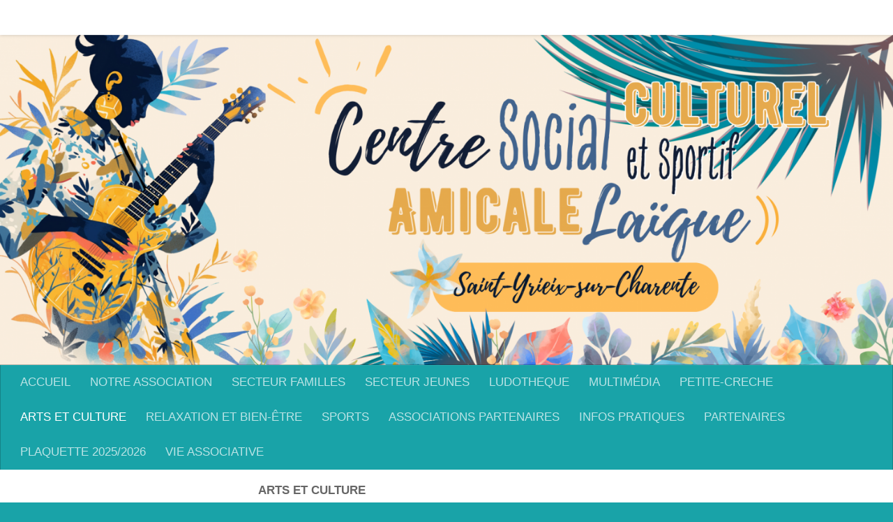

--- FILE ---
content_type: text/html; charset=UTF-8
request_url: https://www.cscsal-aredien.com/arts-et-culture/
body_size: 14886
content:
<!DOCTYPE html>
<html class="no-js" lang="fr-FR">
<head>
  <meta charset="UTF-8">
  <meta name="viewport" content="width=device-width, initial-scale=1.0">
  <link rel="profile" href="https://gmpg.org/xfn/11" />
  <link rel="pingback" href="https://www.cscsal-aredien.com/xmlrpc.php">

  <title>ARTS ET CULTURE &#8211; Centre Social Culturel et Sportif Amicale Laïque de Saint-Yrieix</title>
<meta name='robots' content='max-image-preview:large' />
	<style>img:is([sizes="auto" i], [sizes^="auto," i]) { contain-intrinsic-size: 3000px 1500px }</style>
	<script>document.documentElement.className = document.documentElement.className.replace("no-js","js");</script>
<link rel='dns-prefetch' href='//www.cscsal-aredien.com' />
<link rel="alternate" type="application/rss+xml" title="Centre Social Culturel et Sportif Amicale Laïque de Saint-Yrieix &raquo; Flux" href="https://www.cscsal-aredien.com/feed/" />
<link rel="alternate" type="application/rss+xml" title="Centre Social Culturel et Sportif Amicale Laïque de Saint-Yrieix &raquo; Flux des commentaires" href="https://www.cscsal-aredien.com/comments/feed/" />
<script>
window._wpemojiSettings = {"baseUrl":"https:\/\/s.w.org\/images\/core\/emoji\/16.0.1\/72x72\/","ext":".png","svgUrl":"https:\/\/s.w.org\/images\/core\/emoji\/16.0.1\/svg\/","svgExt":".svg","source":{"concatemoji":"https:\/\/www.cscsal-aredien.com\/wp-includes\/js\/wp-emoji-release.min.js?ver=6.8.3"}};
/*! This file is auto-generated */
!function(s,n){var o,i,e;function c(e){try{var t={supportTests:e,timestamp:(new Date).valueOf()};sessionStorage.setItem(o,JSON.stringify(t))}catch(e){}}function p(e,t,n){e.clearRect(0,0,e.canvas.width,e.canvas.height),e.fillText(t,0,0);var t=new Uint32Array(e.getImageData(0,0,e.canvas.width,e.canvas.height).data),a=(e.clearRect(0,0,e.canvas.width,e.canvas.height),e.fillText(n,0,0),new Uint32Array(e.getImageData(0,0,e.canvas.width,e.canvas.height).data));return t.every(function(e,t){return e===a[t]})}function u(e,t){e.clearRect(0,0,e.canvas.width,e.canvas.height),e.fillText(t,0,0);for(var n=e.getImageData(16,16,1,1),a=0;a<n.data.length;a++)if(0!==n.data[a])return!1;return!0}function f(e,t,n,a){switch(t){case"flag":return n(e,"\ud83c\udff3\ufe0f\u200d\u26a7\ufe0f","\ud83c\udff3\ufe0f\u200b\u26a7\ufe0f")?!1:!n(e,"\ud83c\udde8\ud83c\uddf6","\ud83c\udde8\u200b\ud83c\uddf6")&&!n(e,"\ud83c\udff4\udb40\udc67\udb40\udc62\udb40\udc65\udb40\udc6e\udb40\udc67\udb40\udc7f","\ud83c\udff4\u200b\udb40\udc67\u200b\udb40\udc62\u200b\udb40\udc65\u200b\udb40\udc6e\u200b\udb40\udc67\u200b\udb40\udc7f");case"emoji":return!a(e,"\ud83e\udedf")}return!1}function g(e,t,n,a){var r="undefined"!=typeof WorkerGlobalScope&&self instanceof WorkerGlobalScope?new OffscreenCanvas(300,150):s.createElement("canvas"),o=r.getContext("2d",{willReadFrequently:!0}),i=(o.textBaseline="top",o.font="600 32px Arial",{});return e.forEach(function(e){i[e]=t(o,e,n,a)}),i}function t(e){var t=s.createElement("script");t.src=e,t.defer=!0,s.head.appendChild(t)}"undefined"!=typeof Promise&&(o="wpEmojiSettingsSupports",i=["flag","emoji"],n.supports={everything:!0,everythingExceptFlag:!0},e=new Promise(function(e){s.addEventListener("DOMContentLoaded",e,{once:!0})}),new Promise(function(t){var n=function(){try{var e=JSON.parse(sessionStorage.getItem(o));if("object"==typeof e&&"number"==typeof e.timestamp&&(new Date).valueOf()<e.timestamp+604800&&"object"==typeof e.supportTests)return e.supportTests}catch(e){}return null}();if(!n){if("undefined"!=typeof Worker&&"undefined"!=typeof OffscreenCanvas&&"undefined"!=typeof URL&&URL.createObjectURL&&"undefined"!=typeof Blob)try{var e="postMessage("+g.toString()+"("+[JSON.stringify(i),f.toString(),p.toString(),u.toString()].join(",")+"));",a=new Blob([e],{type:"text/javascript"}),r=new Worker(URL.createObjectURL(a),{name:"wpTestEmojiSupports"});return void(r.onmessage=function(e){c(n=e.data),r.terminate(),t(n)})}catch(e){}c(n=g(i,f,p,u))}t(n)}).then(function(e){for(var t in e)n.supports[t]=e[t],n.supports.everything=n.supports.everything&&n.supports[t],"flag"!==t&&(n.supports.everythingExceptFlag=n.supports.everythingExceptFlag&&n.supports[t]);n.supports.everythingExceptFlag=n.supports.everythingExceptFlag&&!n.supports.flag,n.DOMReady=!1,n.readyCallback=function(){n.DOMReady=!0}}).then(function(){return e}).then(function(){var e;n.supports.everything||(n.readyCallback(),(e=n.source||{}).concatemoji?t(e.concatemoji):e.wpemoji&&e.twemoji&&(t(e.twemoji),t(e.wpemoji)))}))}((window,document),window._wpemojiSettings);
</script>
<style id='wp-emoji-styles-inline-css'>

	img.wp-smiley, img.emoji {
		display: inline !important;
		border: none !important;
		box-shadow: none !important;
		height: 1em !important;
		width: 1em !important;
		margin: 0 0.07em !important;
		vertical-align: -0.1em !important;
		background: none !important;
		padding: 0 !important;
	}
</style>
<link rel='stylesheet' id='wp-block-library-css' href='https://www.cscsal-aredien.com/wp-includes/css/dist/block-library/style.min.css?ver=6.8.3' media='all' />
<style id='classic-theme-styles-inline-css'>
/*! This file is auto-generated */
.wp-block-button__link{color:#fff;background-color:#32373c;border-radius:9999px;box-shadow:none;text-decoration:none;padding:calc(.667em + 2px) calc(1.333em + 2px);font-size:1.125em}.wp-block-file__button{background:#32373c;color:#fff;text-decoration:none}
</style>
<style id='global-styles-inline-css'>
:root{--wp--preset--aspect-ratio--square: 1;--wp--preset--aspect-ratio--4-3: 4/3;--wp--preset--aspect-ratio--3-4: 3/4;--wp--preset--aspect-ratio--3-2: 3/2;--wp--preset--aspect-ratio--2-3: 2/3;--wp--preset--aspect-ratio--16-9: 16/9;--wp--preset--aspect-ratio--9-16: 9/16;--wp--preset--color--black: #000000;--wp--preset--color--cyan-bluish-gray: #abb8c3;--wp--preset--color--white: #ffffff;--wp--preset--color--pale-pink: #f78da7;--wp--preset--color--vivid-red: #cf2e2e;--wp--preset--color--luminous-vivid-orange: #ff6900;--wp--preset--color--luminous-vivid-amber: #fcb900;--wp--preset--color--light-green-cyan: #7bdcb5;--wp--preset--color--vivid-green-cyan: #00d084;--wp--preset--color--pale-cyan-blue: #8ed1fc;--wp--preset--color--vivid-cyan-blue: #0693e3;--wp--preset--color--vivid-purple: #9b51e0;--wp--preset--gradient--vivid-cyan-blue-to-vivid-purple: linear-gradient(135deg,rgba(6,147,227,1) 0%,rgb(155,81,224) 100%);--wp--preset--gradient--light-green-cyan-to-vivid-green-cyan: linear-gradient(135deg,rgb(122,220,180) 0%,rgb(0,208,130) 100%);--wp--preset--gradient--luminous-vivid-amber-to-luminous-vivid-orange: linear-gradient(135deg,rgba(252,185,0,1) 0%,rgba(255,105,0,1) 100%);--wp--preset--gradient--luminous-vivid-orange-to-vivid-red: linear-gradient(135deg,rgba(255,105,0,1) 0%,rgb(207,46,46) 100%);--wp--preset--gradient--very-light-gray-to-cyan-bluish-gray: linear-gradient(135deg,rgb(238,238,238) 0%,rgb(169,184,195) 100%);--wp--preset--gradient--cool-to-warm-spectrum: linear-gradient(135deg,rgb(74,234,220) 0%,rgb(151,120,209) 20%,rgb(207,42,186) 40%,rgb(238,44,130) 60%,rgb(251,105,98) 80%,rgb(254,248,76) 100%);--wp--preset--gradient--blush-light-purple: linear-gradient(135deg,rgb(255,206,236) 0%,rgb(152,150,240) 100%);--wp--preset--gradient--blush-bordeaux: linear-gradient(135deg,rgb(254,205,165) 0%,rgb(254,45,45) 50%,rgb(107,0,62) 100%);--wp--preset--gradient--luminous-dusk: linear-gradient(135deg,rgb(255,203,112) 0%,rgb(199,81,192) 50%,rgb(65,88,208) 100%);--wp--preset--gradient--pale-ocean: linear-gradient(135deg,rgb(255,245,203) 0%,rgb(182,227,212) 50%,rgb(51,167,181) 100%);--wp--preset--gradient--electric-grass: linear-gradient(135deg,rgb(202,248,128) 0%,rgb(113,206,126) 100%);--wp--preset--gradient--midnight: linear-gradient(135deg,rgb(2,3,129) 0%,rgb(40,116,252) 100%);--wp--preset--font-size--small: 13px;--wp--preset--font-size--medium: 20px;--wp--preset--font-size--large: 36px;--wp--preset--font-size--x-large: 42px;--wp--preset--spacing--20: 0.44rem;--wp--preset--spacing--30: 0.67rem;--wp--preset--spacing--40: 1rem;--wp--preset--spacing--50: 1.5rem;--wp--preset--spacing--60: 2.25rem;--wp--preset--spacing--70: 3.38rem;--wp--preset--spacing--80: 5.06rem;--wp--preset--shadow--natural: 6px 6px 9px rgba(0, 0, 0, 0.2);--wp--preset--shadow--deep: 12px 12px 50px rgba(0, 0, 0, 0.4);--wp--preset--shadow--sharp: 6px 6px 0px rgba(0, 0, 0, 0.2);--wp--preset--shadow--outlined: 6px 6px 0px -3px rgba(255, 255, 255, 1), 6px 6px rgba(0, 0, 0, 1);--wp--preset--shadow--crisp: 6px 6px 0px rgba(0, 0, 0, 1);}:where(.is-layout-flex){gap: 0.5em;}:where(.is-layout-grid){gap: 0.5em;}body .is-layout-flex{display: flex;}.is-layout-flex{flex-wrap: wrap;align-items: center;}.is-layout-flex > :is(*, div){margin: 0;}body .is-layout-grid{display: grid;}.is-layout-grid > :is(*, div){margin: 0;}:where(.wp-block-columns.is-layout-flex){gap: 2em;}:where(.wp-block-columns.is-layout-grid){gap: 2em;}:where(.wp-block-post-template.is-layout-flex){gap: 1.25em;}:where(.wp-block-post-template.is-layout-grid){gap: 1.25em;}.has-black-color{color: var(--wp--preset--color--black) !important;}.has-cyan-bluish-gray-color{color: var(--wp--preset--color--cyan-bluish-gray) !important;}.has-white-color{color: var(--wp--preset--color--white) !important;}.has-pale-pink-color{color: var(--wp--preset--color--pale-pink) !important;}.has-vivid-red-color{color: var(--wp--preset--color--vivid-red) !important;}.has-luminous-vivid-orange-color{color: var(--wp--preset--color--luminous-vivid-orange) !important;}.has-luminous-vivid-amber-color{color: var(--wp--preset--color--luminous-vivid-amber) !important;}.has-light-green-cyan-color{color: var(--wp--preset--color--light-green-cyan) !important;}.has-vivid-green-cyan-color{color: var(--wp--preset--color--vivid-green-cyan) !important;}.has-pale-cyan-blue-color{color: var(--wp--preset--color--pale-cyan-blue) !important;}.has-vivid-cyan-blue-color{color: var(--wp--preset--color--vivid-cyan-blue) !important;}.has-vivid-purple-color{color: var(--wp--preset--color--vivid-purple) !important;}.has-black-background-color{background-color: var(--wp--preset--color--black) !important;}.has-cyan-bluish-gray-background-color{background-color: var(--wp--preset--color--cyan-bluish-gray) !important;}.has-white-background-color{background-color: var(--wp--preset--color--white) !important;}.has-pale-pink-background-color{background-color: var(--wp--preset--color--pale-pink) !important;}.has-vivid-red-background-color{background-color: var(--wp--preset--color--vivid-red) !important;}.has-luminous-vivid-orange-background-color{background-color: var(--wp--preset--color--luminous-vivid-orange) !important;}.has-luminous-vivid-amber-background-color{background-color: var(--wp--preset--color--luminous-vivid-amber) !important;}.has-light-green-cyan-background-color{background-color: var(--wp--preset--color--light-green-cyan) !important;}.has-vivid-green-cyan-background-color{background-color: var(--wp--preset--color--vivid-green-cyan) !important;}.has-pale-cyan-blue-background-color{background-color: var(--wp--preset--color--pale-cyan-blue) !important;}.has-vivid-cyan-blue-background-color{background-color: var(--wp--preset--color--vivid-cyan-blue) !important;}.has-vivid-purple-background-color{background-color: var(--wp--preset--color--vivid-purple) !important;}.has-black-border-color{border-color: var(--wp--preset--color--black) !important;}.has-cyan-bluish-gray-border-color{border-color: var(--wp--preset--color--cyan-bluish-gray) !important;}.has-white-border-color{border-color: var(--wp--preset--color--white) !important;}.has-pale-pink-border-color{border-color: var(--wp--preset--color--pale-pink) !important;}.has-vivid-red-border-color{border-color: var(--wp--preset--color--vivid-red) !important;}.has-luminous-vivid-orange-border-color{border-color: var(--wp--preset--color--luminous-vivid-orange) !important;}.has-luminous-vivid-amber-border-color{border-color: var(--wp--preset--color--luminous-vivid-amber) !important;}.has-light-green-cyan-border-color{border-color: var(--wp--preset--color--light-green-cyan) !important;}.has-vivid-green-cyan-border-color{border-color: var(--wp--preset--color--vivid-green-cyan) !important;}.has-pale-cyan-blue-border-color{border-color: var(--wp--preset--color--pale-cyan-blue) !important;}.has-vivid-cyan-blue-border-color{border-color: var(--wp--preset--color--vivid-cyan-blue) !important;}.has-vivid-purple-border-color{border-color: var(--wp--preset--color--vivid-purple) !important;}.has-vivid-cyan-blue-to-vivid-purple-gradient-background{background: var(--wp--preset--gradient--vivid-cyan-blue-to-vivid-purple) !important;}.has-light-green-cyan-to-vivid-green-cyan-gradient-background{background: var(--wp--preset--gradient--light-green-cyan-to-vivid-green-cyan) !important;}.has-luminous-vivid-amber-to-luminous-vivid-orange-gradient-background{background: var(--wp--preset--gradient--luminous-vivid-amber-to-luminous-vivid-orange) !important;}.has-luminous-vivid-orange-to-vivid-red-gradient-background{background: var(--wp--preset--gradient--luminous-vivid-orange-to-vivid-red) !important;}.has-very-light-gray-to-cyan-bluish-gray-gradient-background{background: var(--wp--preset--gradient--very-light-gray-to-cyan-bluish-gray) !important;}.has-cool-to-warm-spectrum-gradient-background{background: var(--wp--preset--gradient--cool-to-warm-spectrum) !important;}.has-blush-light-purple-gradient-background{background: var(--wp--preset--gradient--blush-light-purple) !important;}.has-blush-bordeaux-gradient-background{background: var(--wp--preset--gradient--blush-bordeaux) !important;}.has-luminous-dusk-gradient-background{background: var(--wp--preset--gradient--luminous-dusk) !important;}.has-pale-ocean-gradient-background{background: var(--wp--preset--gradient--pale-ocean) !important;}.has-electric-grass-gradient-background{background: var(--wp--preset--gradient--electric-grass) !important;}.has-midnight-gradient-background{background: var(--wp--preset--gradient--midnight) !important;}.has-small-font-size{font-size: var(--wp--preset--font-size--small) !important;}.has-medium-font-size{font-size: var(--wp--preset--font-size--medium) !important;}.has-large-font-size{font-size: var(--wp--preset--font-size--large) !important;}.has-x-large-font-size{font-size: var(--wp--preset--font-size--x-large) !important;}
:where(.wp-block-post-template.is-layout-flex){gap: 1.25em;}:where(.wp-block-post-template.is-layout-grid){gap: 1.25em;}
:where(.wp-block-columns.is-layout-flex){gap: 2em;}:where(.wp-block-columns.is-layout-grid){gap: 2em;}
:root :where(.wp-block-pullquote){font-size: 1.5em;line-height: 1.6;}
</style>
<link rel='stylesheet' id='hello-asso-css' href='https://www.cscsal-aredien.com/wp-content/plugins/helloasso/public/css/hello-asso-public.css?ver=1.1.24' media='all' />
<link rel='stylesheet' id='sek-base-light-css' href='https://www.cscsal-aredien.com/wp-content/plugins/nimble-builder/assets/front/css/sek-base-light.min.css?ver=3.3.8' media='all' />
<link rel='stylesheet' id='hueman-main-style-css' href='https://www.cscsal-aredien.com/wp-content/themes/hueman/assets/front/css/main.min.css?ver=3.7.27' media='all' />
<style id='hueman-main-style-inline-css'>
body { font-family:Arial, sans-serif;font-size:1.06rem }@media only screen and (min-width: 720px) {
        .nav > li { font-size:1.06rem; }
      }::selection { background-color: #19a3a8; }
::-moz-selection { background-color: #19a3a8; }a,a>span.hu-external::after,.themeform label .required,#flexslider-featured .flex-direction-nav .flex-next:hover,#flexslider-featured .flex-direction-nav .flex-prev:hover,.post-hover:hover .post-title a,.post-title a:hover,.sidebar.s1 .post-nav li a:hover i,.content .post-nav li a:hover i,.post-related a:hover,.sidebar.s1 .widget_rss ul li a,#footer .widget_rss ul li a,.sidebar.s1 .widget_calendar a,#footer .widget_calendar a,.sidebar.s1 .alx-tab .tab-item-category a,.sidebar.s1 .alx-posts .post-item-category a,.sidebar.s1 .alx-tab li:hover .tab-item-title a,.sidebar.s1 .alx-tab li:hover .tab-item-comment a,.sidebar.s1 .alx-posts li:hover .post-item-title a,#footer .alx-tab .tab-item-category a,#footer .alx-posts .post-item-category a,#footer .alx-tab li:hover .tab-item-title a,#footer .alx-tab li:hover .tab-item-comment a,#footer .alx-posts li:hover .post-item-title a,.comment-tabs li.active a,.comment-awaiting-moderation,.child-menu a:hover,.child-menu .current_page_item > a,.wp-pagenavi a{ color: #19a3a8; }input[type="submit"],.themeform button[type="submit"],.sidebar.s1 .sidebar-top,.sidebar.s1 .sidebar-toggle,#flexslider-featured .flex-control-nav li a.flex-active,.post-tags a:hover,.sidebar.s1 .widget_calendar caption,#footer .widget_calendar caption,.author-bio .bio-avatar:after,.commentlist li.bypostauthor > .comment-body:after,.commentlist li.comment-author-admin > .comment-body:after{ background-color: #19a3a8; }.post-format .format-container { border-color: #19a3a8; }.sidebar.s1 .alx-tabs-nav li.active a,#footer .alx-tabs-nav li.active a,.comment-tabs li.active a,.wp-pagenavi a:hover,.wp-pagenavi a:active,.wp-pagenavi span.current{ border-bottom-color: #19a3a8!important; }.sidebar.s2 .post-nav li a:hover i,
.sidebar.s2 .widget_rss ul li a,
.sidebar.s2 .widget_calendar a,
.sidebar.s2 .alx-tab .tab-item-category a,
.sidebar.s2 .alx-posts .post-item-category a,
.sidebar.s2 .alx-tab li:hover .tab-item-title a,
.sidebar.s2 .alx-tab li:hover .tab-item-comment a,
.sidebar.s2 .alx-posts li:hover .post-item-title a { color: #19a3a8; }
.sidebar.s2 .sidebar-top,.sidebar.s2 .sidebar-toggle,.post-comments,.jp-play-bar,.jp-volume-bar-value,.sidebar.s2 .widget_calendar caption{ background-color: #19a3a8; }.sidebar.s2 .alx-tabs-nav li.active a { border-bottom-color: #19a3a8; }
.post-comments::before { border-right-color: #19a3a8; }
      .search-expand,
              #nav-topbar.nav-container { background-color: #ffffff}@media only screen and (min-width: 720px) {
                #nav-topbar .nav ul { background-color: #ffffff; }
              }.is-scrolled #header .nav-container.desktop-sticky,
              .is-scrolled #header .search-expand { background-color: #ffffff; background-color: rgba(255,255,255,0.90) }.is-scrolled .topbar-transparent #nav-topbar.desktop-sticky .nav ul { background-color: #ffffff; background-color: rgba(255,255,255,0.95) }#header { background-color: #ffffff; }
@media only screen and (min-width: 720px) {
  #nav-header .nav ul { background-color: #ffffff; }
}
        #header #nav-mobile { background-color: #00a4ad; }.is-scrolled #header #nav-mobile { background-color: #00a4ad; background-color: rgba(0,164,173,0.90) }#nav-header.nav-container, #main-header-search .search-expand { background-color: #19a3a8; }
@media only screen and (min-width: 720px) {
  #nav-header .nav ul { background-color: #19a3a8; }
}
        #footer-bottom { background-color: #19a3a8; }.site-title a img { max-height: 100px; }.sidebar.expanding, .sidebar.collapsing, .sidebar .sidebar-content, .sidebar .sidebar-toggle, .container-inner > .main::before,.container-inner > .main::after { background-color: #ffffff; }@media only screen and (min-width: 480px) and (max-width: 1200px) { .s2.expanded { background-color: #ffffff; } }@media only screen and (min-width: 480px) and (max-width: 960px) { .s1.expanded { background-color: #ffffff; } }body { background-color: #19a3a8; }
</style>
<link rel='stylesheet' id='hueman-font-awesome-css' href='https://www.cscsal-aredien.com/wp-content/themes/hueman/assets/front/css/font-awesome.min.css?ver=3.7.27' media='all' />
<link rel='stylesheet' id='wp_mailjet_form_builder_widget-widget-front-styles-css' href='https://www.cscsal-aredien.com/wp-content/plugins/mailjet-for-wordpress/src/widgetformbuilder/css/front-widget.css?ver=6.1.6' media='all' />
<link rel='stylesheet' id='sek-dyn-skp__global-css' href='https://www.cscsal-aredien.com/wp-content/uploads/nimble_css/skp__global.css?ver=1768388606' media='all' />
<script id="nb-js-app-js-extra">
var sekFrontLocalized = {"isDevMode":"","isCustomizing":"","frontNonce":{"id":"SEKFrontNonce","handle":"af630ad929"},"skope_id":"skp__post_page_6076","recaptcha_public_key":"","lazyload_enabled":"1","video_bg_lazyload_enabled":"1","load_front_assets_on_dynamically":"","assetVersion":"3.3.8","frontAssetsPath":"https:\/\/www.cscsal-aredien.com\/wp-content\/plugins\/nimble-builder\/assets\/front\/","contextuallyActiveModules":{"czr_image_module":["__nimble__d16ef91ed8eb"],"czr_menu_module":["__nimble__bc67c530974e"]},"fontAwesomeAlreadyEnqueued":"","partialFrontScripts":{"slider-module":"nb-needs-swiper","menu-module":"nb-needs-menu-js","front-parallax":"nb-needs-parallax","accordion-module":"nb-needs-accordion"}};
</script>
<script id="nb-js-app-js-after">
window.nb_={},function(e,t){if(window.nb_={isArray:function(e){return Array.isArray(e)||"[object Array]"===toString.call(e)},inArray:function(e,t){return!(!nb_.isArray(e)||nb_.isUndefined(t))&&e.indexOf(t)>-1},isUndefined:function(e){return void 0===e},isObject:function(e){var t=typeof e;return"function"===t||"object"===t&&!!e},errorLog:function(){nb_.isUndefined(console)||"function"!=typeof window.console.log||console.log.apply(console,arguments)},hasPreloadSupport:function(e){var t=document.createElement("link").relList;return!(!t||!t.supports)&&t.supports("preload")},listenTo:function(e,t){nb_.eventsListenedTo.push(e);var n={"nb-jquery-loaded":function(){return"undefined"!=typeof jQuery},"nb-app-ready":function(){return void 0!==window.nb_&&nb_.wasListenedTo("nb-jquery-loaded")},"nb-swipebox-parsed":function(){return"undefined"!=typeof jQuery&&void 0!==jQuery.fn.swipebox},"nb-main-swiper-parsed":function(){return void 0!==window.Swiper}},o=function(o){nb_.isUndefined(n[e])||!1!==n[e]()?t():nb_.errorLog("Nimble error => an event callback could not be fired because conditions not met => ",e,nb_.eventsListenedTo,t)};"function"==typeof t?nb_.wasEmitted(e)?o():document.addEventListener(e,o):nb_.errorLog("Nimble error => listenTo func param is not a function for event => ",e)},eventsEmitted:[],eventsListenedTo:[],emit:function(e,t){if(!(nb_.isUndefined(t)||t.fire_once)||!nb_.wasEmitted(e)){var n=document.createEvent("Event");n.initEvent(e,!0,!0),document.dispatchEvent(n),nb_.eventsEmitted.push(e)}},wasListenedTo:function(e){return"string"==typeof e&&nb_.inArray(nb_.eventsListenedTo,e)},wasEmitted:function(e){return"string"==typeof e&&nb_.inArray(nb_.eventsEmitted,e)},isInScreen:function(e){if(!nb_.isObject(e))return!1;var t=e.getBoundingClientRect(),n=Math.max(document.documentElement.clientHeight,window.innerHeight);return!(t.bottom<0||t.top-n>=0)},isCustomizing:function(){return!1},isLazyLoadEnabled:function(){return!nb_.isCustomizing()&&!1},preloadOrDeferAsset:function(e){if(e=e||{},nb_.preloadedAssets=nb_.preloadedAssets||[],!nb_.inArray(nb_.preloadedAssets,e.id)){var t,n=document.getElementsByTagName("head")[0],o=function(){if("style"===e.as)this.setAttribute("rel","stylesheet"),this.setAttribute("type","text/css"),this.setAttribute("media","all");else{var t=document.createElement("script");t.setAttribute("src",e.href),t.setAttribute("id",e.id),"script"===e.as&&t.setAttribute("defer","defer"),n.appendChild(t),i.call(this)}e.eventOnLoad&&nb_.emit(e.eventOnLoad)},i=function(){if(this&&this.parentNode&&this.parentNode.contains(this))try{this.parentNode.removeChild(this)}catch(e){nb_.errorLog("NB error when removing a script el",el)}};("font"!==e.as||nb_.hasPreloadSupport())&&(t=document.createElement("link"),"script"===e.as?e.onEvent?nb_.listenTo(e.onEvent,function(){o.call(t)}):o.call(t):(t.setAttribute("href",e.href),"style"===e.as?t.setAttribute("rel",nb_.hasPreloadSupport()?"preload":"stylesheet"):"font"===e.as&&nb_.hasPreloadSupport()&&t.setAttribute("rel","preload"),t.setAttribute("id",e.id),t.setAttribute("as",e.as),"font"===e.as&&(t.setAttribute("type",e.type),t.setAttribute("crossorigin","anonymous")),t.onload=function(){this.onload=null,"font"!==e.as?e.onEvent?nb_.listenTo(e.onEvent,function(){o.call(t)}):o.call(t):e.eventOnLoad&&nb_.emit(e.eventOnLoad)},t.onerror=function(t){nb_.errorLog("Nimble preloadOrDeferAsset error",t,e)}),n.appendChild(t),nb_.preloadedAssets.push(e.id),i.call(e.scriptEl))}},mayBeRevealBG:function(){this.getAttribute("data-sek-src")&&(this.setAttribute("style",'background-image:url("'+this.getAttribute("data-sek-src")+'")'),this.className+=" sek-lazy-loaded",this.querySelectorAll(".sek-css-loader").forEach(function(e){nb_.isObject(e)&&e.parentNode.removeChild(e)}))}},window.NodeList&&!NodeList.prototype.forEach&&(NodeList.prototype.forEach=function(e,t){t=t||window;for(var n=0;n<this.length;n++)e.call(t,this[n],n,this)}),nb_.listenTo("nb-docready",function(){var e=document.querySelectorAll("div.sek-has-bg");!nb_.isObject(e)||e.length<1||e.forEach(function(e){nb_.isObject(e)&&(window.sekFrontLocalized&&window.sekFrontLocalized.lazyload_enabled?nb_.isInScreen(e)&&nb_.mayBeRevealBG.call(e):nb_.mayBeRevealBG.call(e))})}),"complete"===document.readyState||"loading"!==document.readyState&&!document.documentElement.doScroll)nb_.emit("nb-docready");else{var n=function(){nb_.wasEmitted("nb-docready")||nb_.emit("nb-docready")};document.addEventListener("DOMContentLoaded",n),window.addEventListener("load",n)}}(window,document),function(){var e=function(){var e="nb-jquery-loaded";nb_.wasEmitted(e)||nb_.emit(e)},t=function(n){n=n||0,void 0!==window.jQuery?e():n<30?setTimeout(function(){t(++n)},200):window.console&&window.console.log&&console.log("Nimble Builder problem : jQuery.js was not detected on your website")},n=document.getElementById("nb-jquery");n&&n.addEventListener("load",function(){e()}),t()}(),window,document,nb_.listenTo("nb-jquery-loaded",function(){sekFrontLocalized.load_front_assets_on_dynamically&&(nb_.scriptsLoadingStatus={},nb_.ajaxLoadScript=function(e){jQuery(function(t){e=t.extend({path:"",complete:"",loadcheck:!1},e),nb_.scriptsLoadingStatus[e.path]&&"pending"===nb_.scriptsLoadingStatus[e.path].state()||(nb_.scriptsLoadingStatus[e.path]=nb_.scriptsLoadingStatus[e.path]||t.Deferred(),jQuery.ajax({url:sekFrontLocalized.frontAssetsPath+e.path+"?"+sekFrontLocalized.assetVersion,cache:!0,dataType:"script"}).done(function(){"function"!=typeof e.loadcheck||e.loadcheck()?"function"==typeof e.complete&&e.complete():nb_.errorLog("ajaxLoadScript success but loadcheck failed for => "+e.path)}).fail(function(){nb_.errorLog("ajaxLoadScript failed for => "+e.path)}))})})}),nb_.listenTo("nb-jquery-loaded",function(){jQuery(function(e){sekFrontLocalized.load_front_assets_on_dynamically&&(nb_.ajaxLoadScript({path:sekFrontLocalized.isDevMode?"js/ccat-nimble-front.js":"js/ccat-nimble-front.min.js"}),e.each(sekFrontLocalized.partialFrontScripts,function(e,t){nb_.listenTo(t,function(){nb_.ajaxLoadScript({path:sekFrontLocalized.isDevMode?"js/partials/"+e+".js":"js/partials/"+e+".min.js"})})}))})});
</script>
<script id="nb-jquery" src="https://www.cscsal-aredien.com/wp-includes/js/jquery/jquery.min.js?ver=3.7.1" id="jquery-core-js"></script>
<script src="https://www.cscsal-aredien.com/wp-includes/js/jquery/jquery-migrate.min.js?ver=3.4.1" id="jquery-migrate-js"></script>
<script src="https://www.cscsal-aredien.com/wp-content/plugins/helloasso/public/js/hello-asso-public.js?ver=1.1.24" id="hello-asso-js"></script>
<link rel="https://api.w.org/" href="https://www.cscsal-aredien.com/wp-json/" /><link rel="alternate" title="JSON" type="application/json" href="https://www.cscsal-aredien.com/wp-json/wp/v2/pages/6076" /><link rel="EditURI" type="application/rsd+xml" title="RSD" href="https://www.cscsal-aredien.com/xmlrpc.php?rsd" />
<meta name="generator" content="WordPress 6.8.3" />
<link rel="canonical" href="https://www.cscsal-aredien.com/arts-et-culture/" />
<link rel='shortlink' href='https://www.cscsal-aredien.com/?p=6076' />
<link rel="alternate" title="oEmbed (JSON)" type="application/json+oembed" href="https://www.cscsal-aredien.com/wp-json/oembed/1.0/embed?url=https%3A%2F%2Fwww.cscsal-aredien.com%2Farts-et-culture%2F" />
<link rel="alternate" title="oEmbed (XML)" type="text/xml+oembed" href="https://www.cscsal-aredien.com/wp-json/oembed/1.0/embed?url=https%3A%2F%2Fwww.cscsal-aredien.com%2Farts-et-culture%2F&#038;format=xml" />
    <link rel="preload" as="font" type="font/woff2" href="https://www.cscsal-aredien.com/wp-content/themes/hueman/assets/front/webfonts/fa-brands-400.woff2?v=5.15.2" crossorigin="anonymous"/>
    <link rel="preload" as="font" type="font/woff2" href="https://www.cscsal-aredien.com/wp-content/themes/hueman/assets/front/webfonts/fa-regular-400.woff2?v=5.15.2" crossorigin="anonymous"/>
    <link rel="preload" as="font" type="font/woff2" href="https://www.cscsal-aredien.com/wp-content/themes/hueman/assets/front/webfonts/fa-solid-900.woff2?v=5.15.2" crossorigin="anonymous"/>
  <!--[if lt IE 9]>
<script src="https://www.cscsal-aredien.com/wp-content/themes/hueman/assets/front/js/ie/html5shiv-printshiv.min.js"></script>
<script src="https://www.cscsal-aredien.com/wp-content/themes/hueman/assets/front/js/ie/selectivizr.js"></script>
<![endif]-->
<link rel="icon" href="https://www.cscsal-aredien.com/wp-content/uploads/2021/07/cropped-logo_site_favicon-32x32.png" sizes="32x32" />
<link rel="icon" href="https://www.cscsal-aredien.com/wp-content/uploads/2021/07/cropped-logo_site_favicon-192x192.png" sizes="192x192" />
<link rel="apple-touch-icon" href="https://www.cscsal-aredien.com/wp-content/uploads/2021/07/cropped-logo_site_favicon-180x180.png" />
<meta name="msapplication-TileImage" content="https://www.cscsal-aredien.com/wp-content/uploads/2021/07/cropped-logo_site_favicon-270x270.png" />
		<style id="wp-custom-css">
			.postdate {
    display: none;
}		</style>
		</head>

<body class="nb-3-3-8 nimble-no-local-data-skp__post_page_6076 nimble-no-group-site-tmpl-skp__all_page wp-singular page-template-default page page-id-6076 page-parent wp-custom-logo wp-embed-responsive wp-theme-hueman sek-hide-rc-badge col-2cr boxed topbar-enabled header-desktop-sticky header-mobile-sticky hu-header-img-natural-height hueman-3-7-27 chrome">
<div id="wrapper">
  <a class="screen-reader-text skip-link" href="#content">Skip to content</a>
  
  <header id="header" class="main-menu-mobile-on one-mobile-menu main_menu header-ads-desktop  topbar-transparent has-header-img">
        <nav class="nav-container group mobile-menu mobile-sticky " id="nav-mobile" data-menu-id="header-1">
  <div class="mobile-title-logo-in-header"><p class="site-title">                  <a class="custom-logo-link" href="https://www.cscsal-aredien.com/" rel="home" title="Centre Social Culturel et Sportif Amicale Laïque de Saint-Yrieix | Page d'accueil"><img src="https://www.cscsal-aredien.com/wp-content/uploads/2021/07/cropped-cropped-cropped-logo.jpg" alt="Centre Social Culturel et Sportif Amicale Laïque de Saint-Yrieix" width="1037" height="452"/></a>                </p></div>
        
                    <!-- <div class="ham__navbar-toggler collapsed" aria-expanded="false">
          <div class="ham__navbar-span-wrapper">
            <span class="ham-toggler-menu__span"></span>
          </div>
        </div> -->
        <button class="ham__navbar-toggler-two collapsed" title="Menu" aria-expanded="false">
          <span class="ham__navbar-span-wrapper">
            <span class="line line-1"></span>
            <span class="line line-2"></span>
            <span class="line line-3"></span>
          </span>
        </button>
            
      <div class="nav-text"></div>
      <div class="nav-wrap container">
                  <ul class="nav container-inner group mobile-search">
                            <li>
                  <form role="search" method="get" class="search-form" action="https://www.cscsal-aredien.com/">
				<label>
					<span class="screen-reader-text">Rechercher :</span>
					<input type="search" class="search-field" placeholder="Rechercher…" value="" name="s" />
				</label>
				<input type="submit" class="search-submit" value="Rechercher" />
			</form>                </li>
                      </ul>
                <ul id="menu-navigation" class="nav container-inner group"><li id="menu-item-4786" class="menu-item menu-item-type-custom menu-item-object-custom menu-item-home menu-item-4786"><a href="http://www.cscsal-aredien.com/">ACCUEIL</a></li>
<li id="menu-item-4788" class="menu-item menu-item-type-post_type menu-item-object-page menu-item-4788"><a href="https://www.cscsal-aredien.com/notre-association/">NOTRE ASSOCIATION</a></li>
<li id="menu-item-4841" class="menu-item menu-item-type-post_type menu-item-object-page menu-item-4841"><a href="https://www.cscsal-aredien.com/secteur-familles/">SECTEUR FAMILLES</a></li>
<li id="menu-item-4871" class="menu-item menu-item-type-post_type menu-item-object-page menu-item-4871"><a href="https://www.cscsal-aredien.com/secteur-jeunes/">SECTEUR JEUNES</a></li>
<li id="menu-item-4840" class="menu-item menu-item-type-post_type menu-item-object-page menu-item-4840"><a href="https://www.cscsal-aredien.com/ludotheque/">LUDOTHEQUE</a></li>
<li id="menu-item-4815" class="menu-item menu-item-type-post_type menu-item-object-page menu-item-4815"><a href="https://www.cscsal-aredien.com/multimedia/">MULTIMÉDIA</a></li>
<li id="menu-item-4870" class="menu-item menu-item-type-post_type menu-item-object-page menu-item-4870"><a href="https://www.cscsal-aredien.com/petite-creche/">PETITE-CRECHE</a></li>
<li id="menu-item-6080" class="menu-item menu-item-type-post_type menu-item-object-page current-menu-item page_item page-item-6076 current_page_item menu-item-6080"><a href="https://www.cscsal-aredien.com/arts-et-culture/" aria-current="page">ARTS ET CULTURE</a></li>
<li id="menu-item-6082" class="menu-item menu-item-type-post_type menu-item-object-page menu-item-6082"><a href="https://www.cscsal-aredien.com/relaxation-et-bien-etre/">RELAXATION ET BIEN-ÊTRE</a></li>
<li id="menu-item-6081" class="menu-item menu-item-type-post_type menu-item-object-page menu-item-6081"><a href="https://www.cscsal-aredien.com/sports/">SPORTS</a></li>
<li id="menu-item-4787" class="menu-item menu-item-type-post_type menu-item-object-page menu-item-4787"><a href="https://www.cscsal-aredien.com/les-associations-arediennes-associees/">ASSOCIATIONS PARTENAIRES</a></li>
<li id="menu-item-7093" class="menu-item menu-item-type-post_type menu-item-object-page menu-item-7093"><a href="https://www.cscsal-aredien.com/infos-pratiques/">INFOS PRATIQUES</a></li>
<li id="menu-item-7094" class="menu-item menu-item-type-post_type menu-item-object-page menu-item-7094"><a href="https://www.cscsal-aredien.com/partenaires/">PARTENAIRES</a></li>
<li id="menu-item-7095" class="menu-item menu-item-type-post_type menu-item-object-page menu-item-7095"><a href="https://www.cscsal-aredien.com/plaquette_2024-2025/">PLAQUETTE 2025/2026</a></li>
<li id="menu-item-7380" class="menu-item menu-item-type-post_type menu-item-object-page menu-item-7380"><a href="https://www.cscsal-aredien.com/vie-associative/">VIE ASSOCIATIVE</a></li>
</ul>      </div>
</nav><!--/#nav-topbar-->  
        <nav class="nav-container group desktop-menu desktop-sticky " id="nav-topbar" data-menu-id="header-2">
    <div class="nav-text"></div>
  <div class="topbar-toggle-down">
    <i class="fas fa-angle-double-down" aria-hidden="true" data-toggle="down" title="Agrandir le menu"></i>
    <i class="fas fa-angle-double-up" aria-hidden="true" data-toggle="up" title="Réduire le menu"></i>
  </div>
  <div class="nav-wrap container">
    <ul id="menu-navigation-1" class="nav container-inner group"><li class="menu-item menu-item-type-custom menu-item-object-custom menu-item-home menu-item-4786"><a href="http://www.cscsal-aredien.com/">ACCUEIL</a></li>
<li class="menu-item menu-item-type-post_type menu-item-object-page menu-item-4788"><a href="https://www.cscsal-aredien.com/notre-association/">NOTRE ASSOCIATION</a></li>
<li class="menu-item menu-item-type-post_type menu-item-object-page menu-item-4841"><a href="https://www.cscsal-aredien.com/secteur-familles/">SECTEUR FAMILLES</a></li>
<li class="menu-item menu-item-type-post_type menu-item-object-page menu-item-4871"><a href="https://www.cscsal-aredien.com/secteur-jeunes/">SECTEUR JEUNES</a></li>
<li class="menu-item menu-item-type-post_type menu-item-object-page menu-item-4840"><a href="https://www.cscsal-aredien.com/ludotheque/">LUDOTHEQUE</a></li>
<li class="menu-item menu-item-type-post_type menu-item-object-page menu-item-4815"><a href="https://www.cscsal-aredien.com/multimedia/">MULTIMÉDIA</a></li>
<li class="menu-item menu-item-type-post_type menu-item-object-page menu-item-4870"><a href="https://www.cscsal-aredien.com/petite-creche/">PETITE-CRECHE</a></li>
<li class="menu-item menu-item-type-post_type menu-item-object-page current-menu-item page_item page-item-6076 current_page_item menu-item-6080"><a href="https://www.cscsal-aredien.com/arts-et-culture/" aria-current="page">ARTS ET CULTURE</a></li>
<li class="menu-item menu-item-type-post_type menu-item-object-page menu-item-6082"><a href="https://www.cscsal-aredien.com/relaxation-et-bien-etre/">RELAXATION ET BIEN-ÊTRE</a></li>
<li class="menu-item menu-item-type-post_type menu-item-object-page menu-item-6081"><a href="https://www.cscsal-aredien.com/sports/">SPORTS</a></li>
<li class="menu-item menu-item-type-post_type menu-item-object-page menu-item-4787"><a href="https://www.cscsal-aredien.com/les-associations-arediennes-associees/">ASSOCIATIONS PARTENAIRES</a></li>
<li class="menu-item menu-item-type-post_type menu-item-object-page menu-item-7093"><a href="https://www.cscsal-aredien.com/infos-pratiques/">INFOS PRATIQUES</a></li>
<li class="menu-item menu-item-type-post_type menu-item-object-page menu-item-7094"><a href="https://www.cscsal-aredien.com/partenaires/">PARTENAIRES</a></li>
<li class="menu-item menu-item-type-post_type menu-item-object-page menu-item-7095"><a href="https://www.cscsal-aredien.com/plaquette_2024-2025/">PLAQUETTE 2025/2026</a></li>
<li class="menu-item menu-item-type-post_type menu-item-object-page menu-item-7380"><a href="https://www.cscsal-aredien.com/vie-associative/">VIE ASSOCIATIVE</a></li>
</ul>  </div>
      <div id="topbar-header-search" class="container">
      <div class="container-inner">
        <button class="toggle-search"><i class="fas fa-search"></i></button>
        <div class="search-expand">
          <div class="search-expand-inner"><form role="search" method="get" class="search-form" action="https://www.cscsal-aredien.com/">
				<label>
					<span class="screen-reader-text">Rechercher :</span>
					<input type="search" class="search-field" placeholder="Rechercher…" value="" name="s" />
				</label>
				<input type="submit" class="search-submit" value="Rechercher" />
			</form></div>
        </div>
      </div><!--/.container-inner-->
    </div><!--/.container-->
  
</nav><!--/#nav-topbar-->  
  <div class="container group">
        <div class="container-inner">

                <div id="header-image-wrap">
              <div class="group hu-pad central-header-zone">
                                                  </div>

              <a href="https://www.cscsal-aredien.com/" rel="home"><img src="https://www.cscsal-aredien.com/wp-content/uploads/2025/07/cropped-cscsal2026-Couverture-Facebook1.png" width="1500" height="554" alt="" class="new-site-image" srcset="https://www.cscsal-aredien.com/wp-content/uploads/2025/07/cropped-cscsal2026-Couverture-Facebook1.png 1500w, https://www.cscsal-aredien.com/wp-content/uploads/2025/07/cropped-cscsal2026-Couverture-Facebook1-300x111.png 300w, https://www.cscsal-aredien.com/wp-content/uploads/2025/07/cropped-cscsal2026-Couverture-Facebook1-1024x378.png 1024w, https://www.cscsal-aredien.com/wp-content/uploads/2025/07/cropped-cscsal2026-Couverture-Facebook1-768x284.png 768w" sizes="(max-width: 1500px) 100vw, 1500px" decoding="async" fetchpriority="high" /></a>          </div>
      
                <nav class="nav-container group desktop-menu " id="nav-header" data-menu-id="header-3">
    <div class="nav-text"><!-- put your mobile menu text here --></div>

  <div class="nav-wrap container">
        <ul id="menu-navigation-2" class="nav container-inner group"><li class="menu-item menu-item-type-custom menu-item-object-custom menu-item-home menu-item-4786"><a href="http://www.cscsal-aredien.com/">ACCUEIL</a></li>
<li class="menu-item menu-item-type-post_type menu-item-object-page menu-item-4788"><a href="https://www.cscsal-aredien.com/notre-association/">NOTRE ASSOCIATION</a></li>
<li class="menu-item menu-item-type-post_type menu-item-object-page menu-item-4841"><a href="https://www.cscsal-aredien.com/secteur-familles/">SECTEUR FAMILLES</a></li>
<li class="menu-item menu-item-type-post_type menu-item-object-page menu-item-4871"><a href="https://www.cscsal-aredien.com/secteur-jeunes/">SECTEUR JEUNES</a></li>
<li class="menu-item menu-item-type-post_type menu-item-object-page menu-item-4840"><a href="https://www.cscsal-aredien.com/ludotheque/">LUDOTHEQUE</a></li>
<li class="menu-item menu-item-type-post_type menu-item-object-page menu-item-4815"><a href="https://www.cscsal-aredien.com/multimedia/">MULTIMÉDIA</a></li>
<li class="menu-item menu-item-type-post_type menu-item-object-page menu-item-4870"><a href="https://www.cscsal-aredien.com/petite-creche/">PETITE-CRECHE</a></li>
<li class="menu-item menu-item-type-post_type menu-item-object-page current-menu-item page_item page-item-6076 current_page_item menu-item-6080"><a href="https://www.cscsal-aredien.com/arts-et-culture/" aria-current="page">ARTS ET CULTURE</a></li>
<li class="menu-item menu-item-type-post_type menu-item-object-page menu-item-6082"><a href="https://www.cscsal-aredien.com/relaxation-et-bien-etre/">RELAXATION ET BIEN-ÊTRE</a></li>
<li class="menu-item menu-item-type-post_type menu-item-object-page menu-item-6081"><a href="https://www.cscsal-aredien.com/sports/">SPORTS</a></li>
<li class="menu-item menu-item-type-post_type menu-item-object-page menu-item-4787"><a href="https://www.cscsal-aredien.com/les-associations-arediennes-associees/">ASSOCIATIONS PARTENAIRES</a></li>
<li class="menu-item menu-item-type-post_type menu-item-object-page menu-item-7093"><a href="https://www.cscsal-aredien.com/infos-pratiques/">INFOS PRATIQUES</a></li>
<li class="menu-item menu-item-type-post_type menu-item-object-page menu-item-7094"><a href="https://www.cscsal-aredien.com/partenaires/">PARTENAIRES</a></li>
<li class="menu-item menu-item-type-post_type menu-item-object-page menu-item-7095"><a href="https://www.cscsal-aredien.com/plaquette_2024-2025/">PLAQUETTE 2025/2026</a></li>
<li class="menu-item menu-item-type-post_type menu-item-object-page menu-item-7380"><a href="https://www.cscsal-aredien.com/vie-associative/">VIE ASSOCIATIVE</a></li>
</ul>  </div>
</nav><!--/#nav-header-->      
    </div><!--/.container-inner-->
      </div><!--/.container-->

</header><!--/#header-->
  
  <div class="container" id="page">
    <div class="container-inner">
            <div class="main">
        <div class="main-inner group">
          
              <main class="content" id="content">
              <div class="page-title hu-pad group">
          	    		<h1>ARTS ET CULTURE</h1>
    	
    </div><!--/.page-title-->
          <div class="hu-pad group">
            
  <article class="group post-6076 page type-page status-publish hentry">

    
    <div class="entry themeform">
      
<hr class="wp-block-separator has-alpha-channel-opacity"/><div class="wp-block-columns has-white-background-color has-background is-layout-flex wp-container-core-columns-is-layout-9d6595d7 wp-block-columns-is-layout-flex"><div class="wp-block-column is-layout-flow wp-block-column-is-layout-flow">
<p><a href="https://www.cscsal-aredien.com/arts-et-culture/atelier-arts-plastiques-adulte/" data-type="page" data-id="4961">Arts plastiques</a> &#8211; adultes<br><br><a href="https://www.cscsal-aredien.com/atelier-cafe-tricot-the/" data-type="page" data-id="7436">Atelier Café Tricot Thé</a> &#8211; débutant.es ou confirmé.es</p>



<p><a href="https://www.cscsal-aredien.com/arts-et-culture/atelier-creation/" data-type="page" data-id="143">Atelier création enfants</a> &#8211; dès 7 ans</p>



<p><a href="https://www.cscsal-aredien.com/arts-et-culture/atelier-jeux-de-strategie/" data-type="page" data-id="6181">Atelier jeux de stratégie</a> &#8211; adultes &#8211; tous âges</p>



<p><a href="https://www.cscsal-aredien.com/arts-et-culture/atelier-mangas/" data-type="page" data-id="6184">Atelier mangas</a> &#8211; enfants à partir de 7 ans<br></p>
</div><div class="wp-block-column is-layout-flow wp-block-column-is-layout-flow">
<p><a href="https://www.cscsal-aredien.com/arts-et-culture/belote/">Belote</a> &#8211; adultes</p>



<p><a href="https://www.cscsal-aredien.com/chants-du-monde-la-crazy-chorale/" data-type="page" data-id="7441">Chants du monde, « La Crazy Chorale »</a> &#8211; adultes</p>



<p><a href="https://www.cscsal-aredien.com/decouverte-du-vin/" data-type="page" data-id="7447">Découverte du vin</a> &#8211; adultes</p>



<p><a href="https://www.cscsal-aredien.com/arts-et-culture/echecs/" data-type="page" data-id="3959">Échecs</a> &#8211; dès 8 ans</p>



<p><a href="https://www.cscsal-aredien.com/arts-et-culture/atelier-ecriture/" data-type="page" data-id="5771">Écriture</a> &#8211; adultes</p>



<p><a href="https://www.cscsal-aredien.com/arts-et-culture/eveil-artistique-et-culturel-avec-les-assistantes-maternelles/" data-type="page" data-id="3963">Éveil artistique</a> &#8211; dès 1 an</p>



<p><a href="https://www.cscsal-aredien.com/arts-et-culture/atelier-italien/" data-type="page" data-id="154">Italien</a> &#8211; adultes</p>



<p><a href="https://www.cscsal-aredien.com/arts-et-culture/initiation-magie/" data-type="page" data-id="5789">Magie</a> &#8211; dès 8 ans</p>
</div><div class="wp-block-column is-layout-flow wp-block-column-is-layout-flow">
<p><a href="https://www.cscsal-aredien.com/arts-et-culture/atelier-memoire/" data-type="page" data-id="156">Mémoire</a> &#8211; séniors</p>



<p><a href="https://www.cscsal-aredien.com/arts-et-culture/patchwork/" data-type="page" data-id="257">Patchwork main</a> &#8211; adultes &#8211; 60/90 ans</p>



<p><a href="https://www.cscsal-aredien.com/arts-et-culture/scrapbooking/" data-type="page" data-id="283">Scrapbooking</a> &#8211; adultes</p>



<p><a href="https://www.cscsal-aredien.com/arts-et-culture/tarot/" data-type="page" data-id="3580">Tarot</a> &#8211; adultes &#8211; débutant.es ou confirmé.es</p>
</div></div>      <nav class="pagination group">
              </nav><!--/.pagination-->
      <div class="clear"></div>
    </div><!--/.entry-->

  </article>

  
          </div><!--/.hu-pad-->
            </main><!--/.content-->
          

	<div class="sidebar s1 collapsed" data-position="left" data-layout="col-2cr" data-sb-id="s1">

		<button class="sidebar-toggle" title="Étendre la colonne latérale"><i class="fas sidebar-toggle-arrows"></i></button>

		<div class="sidebar-content">

			
			
			
			
<div class="mailjet_widget_form_builder_container">
    <div class="">
            </div>
</div>

<div class="mailjet_widget_form_builder_container">
    <div class="">
        <iframe data-w-type="embedded" frameborder="0" scrolling="no" marginheight="0" marginwidth="0" src="https://0u7hl.mjt.lu/wgt/0u7hl/xoq0/form?c=f9ea5b9e" width="100%" style="height: 0"></iframe>

<script type="text/javascript" src="https://app.mailjet.com/pas-nc-embedded-v1.js"></script>
    </div>
</div>
<div id="block-13" class="widget widget_block widget_text">
<p></p>
</div>
		</div><!--/.sidebar-content-->

	</div><!--/.sidebar-->

	

        </div><!--/.main-inner-->
      </div><!--/.main-->
    </div><!--/.container-inner-->
  </div><!--/.container-->
    <footer id="footer">

    
    
          <nav class="nav-container group" id="nav-footer" data-menu-id="footer-4" data-menu-scrollable="false">
                      <!-- <div class="ham__navbar-toggler collapsed" aria-expanded="false">
          <div class="ham__navbar-span-wrapper">
            <span class="ham-toggler-menu__span"></span>
          </div>
        </div> -->
        <button class="ham__navbar-toggler-two collapsed" title="Menu" aria-expanded="false">
          <span class="ham__navbar-span-wrapper">
            <span class="line line-1"></span>
            <span class="line line-2"></span>
            <span class="line line-3"></span>
          </span>
        </button>
                    <div class="nav-text"></div>
        <div class="nav-wrap">
          <ul id="menu-mentions-legales" class="nav container group"><li id="menu-item-4211" class="menu-item menu-item-type-post_type menu-item-object-page menu-item-4211"><a href="https://www.cscsal-aredien.com/notre-association/mentions-legales/">Mentions légales</a></li>
</ul>        </div>
      </nav><!--/#nav-footer-->
    
    <section class="container" id="footer-bottom">
      <div class="container-inner">

        <a id="back-to-top" href="#"><i class="fas fa-angle-up"></i></a>

        <div class="hu-pad group">

          <div class="grid one-half">
                                      <img id="footer-logo" src="https://www.cscsal-aredien.com/wp-content/uploads/2025/07/cropped-cropped-cscsal2026-Couverture-Facebook1.png" alt="">
            
            <div id="copyright">
                <p>CSCS AL DE ST-YRIEIX -19 bis avenue de l'Union 16710 Saint-Yrieix/Charente - 05.45.92.14.82 - accueil@cscsal-aredien.com</p>
            </div><!--/#copyright-->

            
          </div>

          <div class="grid one-half last">
                                          <ul class="social-links"><li><a rel="nofollow noopener noreferrer" class="social-tooltip"  title="Suivez-nous sur Facebook" aria-label="Suivez-nous sur Facebook" href="https://fr-fr.facebook.com/cscsal.saintyrieix/" target="_blank"  style="color:#1e73be"><i class="fab fa-facebook"></i></a></li></ul>                                    </div>

        </div><!--/.hu-pad-->

      </div><!--/.container-inner-->
    </section><!--/.container-->

  </footer><!--/#footer-->

</div><!--/#wrapper-->

<script type="speculationrules">
{"prefetch":[{"source":"document","where":{"and":[{"href_matches":"\/*"},{"not":{"href_matches":["\/wp-*.php","\/wp-admin\/*","\/wp-content\/uploads\/*","\/wp-content\/*","\/wp-content\/plugins\/*","\/wp-content\/themes\/hueman\/*","\/*\\?(.+)"]}},{"not":{"selector_matches":"a[rel~=\"nofollow\"]"}},{"not":{"selector_matches":".no-prefetch, .no-prefetch a"}}]},"eagerness":"conservative"}]}
</script>
<style id='core-block-supports-inline-css'>
.wp-container-core-columns-is-layout-9d6595d7{flex-wrap:nowrap;}
</style>
<script src="https://www.cscsal-aredien.com/wp-includes/js/underscore.min.js?ver=1.13.7" id="underscore-js"></script>
<script id="hu-front-scripts-js-extra">
var HUParams = {"_disabled":[],"SmoothScroll":{"Enabled":false,"Options":{"touchpadSupport":false}},"centerAllImg":"1","timerOnScrollAllBrowsers":"1","extLinksStyle":"","extLinksTargetExt":"","extLinksSkipSelectors":{"classes":["btn","button"],"ids":[]},"imgSmartLoadEnabled":"","imgSmartLoadOpts":{"parentSelectors":[".container .content",".post-row",".container .sidebar","#footer","#header-widgets"],"opts":{"excludeImg":[".tc-holder-img"],"fadeIn_options":100,"threshold":0}},"goldenRatio":"1.618","gridGoldenRatioLimit":"350","sbStickyUserSettings":{"desktop":true,"mobile":true},"sidebarOneWidth":"340","sidebarTwoWidth":"260","isWPMobile":"","menuStickyUserSettings":{"desktop":"stick_always","mobile":"stick_up"},"mobileSubmenuExpandOnClick":"1","submenuTogglerIcon":"<i class=\"fas fa-angle-down\"><\/i>","isDevMode":"","ajaxUrl":"https:\/\/www.cscsal-aredien.com\/?huajax=1","frontNonce":{"id":"HuFrontNonce","handle":"332de5bcd1"},"isWelcomeNoteOn":"","welcomeContent":"","i18n":{"collapsibleExpand":"Expand","collapsibleCollapse":"Collapse"},"deferFontAwesome":"","fontAwesomeUrl":"https:\/\/www.cscsal-aredien.com\/wp-content\/themes\/hueman\/assets\/front\/css\/font-awesome.min.css?3.7.27","mainScriptUrl":"https:\/\/www.cscsal-aredien.com\/wp-content\/themes\/hueman\/assets\/front\/js\/scripts.min.js?3.7.27","flexSliderNeeded":"","flexSliderOptions":{"is_rtl":false,"has_touch_support":true,"is_slideshow":true,"slideshow_speed":5000}};
</script>
<script src="https://www.cscsal-aredien.com/wp-content/themes/hueman/assets/front/js/scripts.min.js?ver=3.7.27" id="hu-front-scripts-js" defer></script>
<script id="wp_mailjet_form_builder_widget-front-script-js-extra">
var mjWidget = {"ajax_url":"https:\/\/www.cscsal-aredien.com\/wp-admin\/admin-ajax.php"};
</script>
<script src="https://www.cscsal-aredien.com/wp-content/plugins/mailjet-for-wordpress/src/widgetformbuilder/js/front-widget.js?ver=6.8.3" id="wp_mailjet_form_builder_widget-front-script-js"></script>
<script id="nb_main_front_js_preloading-js-after">
nb_.listenTo('nb-docready', function() {
                nb_.preloadOrDeferAsset( {
                  id : 'nb-main-js',
                  as : 'script',
                  href : "https://www.cscsal-aredien.com/wp-content/plugins/nimble-builder/assets/front/js/ccat-nimble-front.min.js?v=3.3.8",
                  scriptEl : document.getElementById('nb-load-main-script')
                });
            });
                            nb_.listenTo('nb-needs-swiper', function() {
                    nb_.preloadOrDeferAsset( {
                      id : "slider-module",
                      as : 'script',
                      href : "https://www.cscsal-aredien.com/wp-content/plugins/nimble-builder/assets/front/js/partials/slider-module.min.js?v=3.3.8",
                      scriptEl : document.getElementById('nb-load-script-slider-module')
                    });
                });
                                nb_.listenTo('nb-needs-menu-js', function() {
                    nb_.preloadOrDeferAsset( {
                      id : "menu-module",
                      as : 'script',
                      href : "https://www.cscsal-aredien.com/wp-content/plugins/nimble-builder/assets/front/js/partials/menu-module.min.js?v=3.3.8",
                      scriptEl : document.getElementById('nb-load-script-menu-module')
                    });
                });
                                nb_.listenTo('nb-needs-parallax', function() {
                    nb_.preloadOrDeferAsset( {
                      id : "front-parallax",
                      as : 'script',
                      href : "https://www.cscsal-aredien.com/wp-content/plugins/nimble-builder/assets/front/js/partials/front-parallax.min.js?v=3.3.8",
                      scriptEl : document.getElementById('nb-load-script-front-parallax')
                    });
                });
                                nb_.listenTo('nb-needs-accordion', function() {
                    nb_.preloadOrDeferAsset( {
                      id : "accordion-module",
                      as : 'script',
                      href : "https://www.cscsal-aredien.com/wp-content/plugins/nimble-builder/assets/front/js/partials/accordion-module.min.js?v=3.3.8",
                      scriptEl : document.getElementById('nb-load-script-accordion-module')
                    });
                });
</script>
<script id="nb_preload_front_assets-js-after">
nb_.listenTo('nb-needs-swipebox', function() {
                nb_.preloadOrDeferAsset( {
                    id : 'nb-swipebox',
                    as : 'script',
                    href : "https://www.cscsal-aredien.com/wp-content/plugins/nimble-builder/assets/front/js/libs/jquery-swipebox.min.js?3.3.8",
                    onEvent : 'nb-docready',
                    // scriptEl : document.currentScript
                });
                nb_.preloadOrDeferAsset( {
                  id : 'nb-swipebox-style',
                  as : 'style',
                  href : "https://www.cscsal-aredien.com/wp-content/plugins/nimble-builder/assets/front/css/libs/swipebox.min.css?3.3.8",
                  onEvent : 'nb-docready',
                  // scriptEl : document.currentScript
                });
            });

            nb_.listenTo('nb-needs-swiper', function() {
                nb_.preloadOrDeferAsset( {
                    id : 'nb-swiper',
                    as : 'script',
                    href : "https://www.cscsal-aredien.com/wp-content/plugins/nimble-builder/assets/front/js/libs/swiper-bundle.min.js?3.3.8",
                    onEvent : 'nb-docready',
                    // scriptEl : document.currentScript
                });
            });
            nb_.listenTo('nb-needs-videobg-js', function() {
                nb_.preloadOrDeferAsset( {
                    id : 'nb-video-bg-plugin',
                    as : 'script',
                    href : "https://www.cscsal-aredien.com/wp-content/plugins/nimble-builder/assets/front/js/libs/nimble-video-bg.min.js?3.3.8",
                    onEvent : 'nb-docready',
                    // scriptEl : document.currentScript
                });
            });
</script>
<!--[if lt IE 9]>
<script src="https://www.cscsal-aredien.com/wp-content/themes/hueman/assets/front/js/ie/respond.js"></script>
<![endif]-->
</body>
</html>